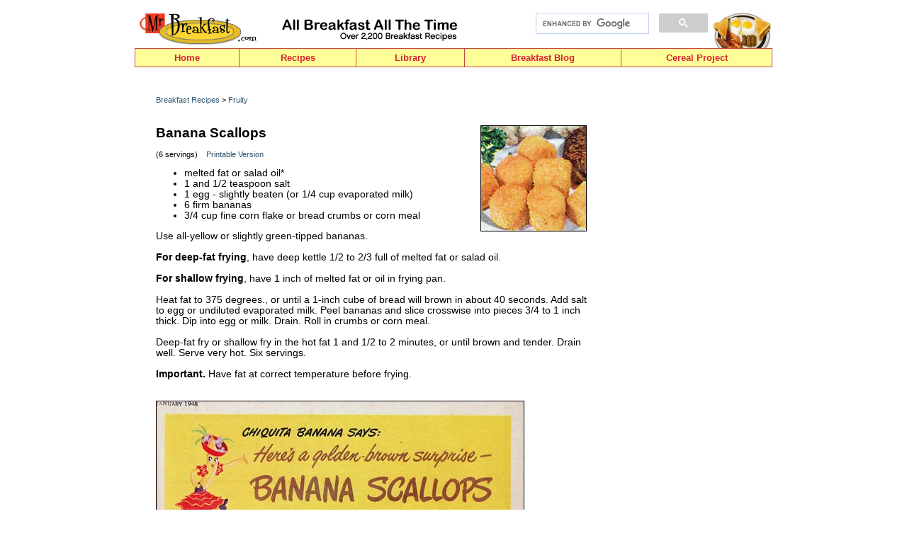

--- FILE ---
content_type: text/html
request_url: https://www.mrbreakfast.com/superdisplay.asp?recipeid=2916
body_size: 36397
content:
	

<!DOCTYPE HTML PUBLIC "-//W3C//DTD HTML 4.01 Transitional//EN" "http://www.w3.org/TR/html4/loose.dtd">
<html>
<head>
<title>Banana Scallops Recipe | MrBreakfast.com</title>
<meta name="viewport" content="width=device-width, initial-scale=1">
<META NAME="Description" CONTENT="A recipe for Banana Scallops from the American Fruity Breakfast Recipe Collection. Ingredients, instructions, comments and reviews. Makes 6 servings.">
<META NAME="Keywords" CONTENT="Banana Scallops, breakfast, breakfast recipe, recipes, idea, Fruity, ingredients, instructions, directions, make, cook, review, rating, american, all-american, comment">

<meta Property="og:url" content="https://www.mrbreakfast.com/superdisplay.asp?recipeid=2916" />
<meta Property="og:title" content="Banana Scallops" />
<meta Property="og:image" content="https://www.mrbreakfast.com/images/2916.jpg" />
<meta Property="og:site_name" content="MrBreakfast.com" />
<meta Property="og:type" content="food" />
<meta Property="og:description" content="A recipe for Banana Scallops from the American Fruity Breakfast Recipe Collection. Ingredients, instructions, comments and reviews. Makes 6 servings." />


<link rel="publisher" href="https://plus.google.com/109148340753330326272" />



<script>
  (function() {
    var cx = '010271149094816246414:WMX-2100687761';
    var gcse = document.createElement('script'); gcse.type = 'text/javascript'; gcse.async = true;
    gcse.src = (document.location.protocol == 'https:' ? 'https:' : 'http:') +
        '//www.google.com/cse/cse.js?cx=' + cx;
    var s = document.getElementsByTagName('script')[0]; s.parentNode.insertBefore(gcse, s);
  })();
</script>

<script async src="https://pagead2.googlesyndication.com/pagead/js/adsbygoogle.js?client=ca-pub-5080680296204286"
     crossorigin="anonymous"></script>

<style type="text/css">

body {
	font: 9pt Verdana, Arial, Helvetica, sans-serif;
	background: white;
	margin: 0; /* it's good practice to zero the margin and padding of the body element to account for differing browser defaults */
	padding: 0;
	text-align: center;  /* this centers the container in IE 5* browsers. The text is then set to the left aligned default in the #container selector */
	color: #000000;
}
.oneColElsCtr #container {
	width: 900px;
	background: #FFFFFF;
	margin: 0 auto; /* the auto margins (in conjunction with a width) center the page */
	text-align: left; /* this overrides the text-align: center on the body element. */
}
.oneColElsCtr #mainContent {
	padding: 0 0px; /* remember that padding is the space inside the div box and margin is the space outside the div box */
}


.mrsides {
border-left:#c44743 1px solid;
border-right:#c44743 1px solid;
}


	A:link		{
		color: #2e5671;
		text-decoration:none;
	}
	A:visited	{
	color:#2e5671;
	text-decoration:none;
	
	}
	A:active	{ color:red; }
	A:hover 	{
		color: #0186df;
	}
	
	.sidehead {font: 8pt verdana,helvetica,arial; font-weight: bold; color:#ca0a09;}
	.sidetoplink A:link		{
		color: #ca0a09;
		text-decoration: none;
		font-weight: bold;
}

.sidetoplink A:visited	{ color: #ca0a09;
		text-decoration: none;
		font-weight: bold;
	}

	.sidetoplink A:hover 	{
		color: #ca0a09;
		text-decoration: underline;
	}

	.sidetoplink A:active	{ color:red; }
	
	.sidelists li {
	font-size:8pt;
	margin-bottom:4px;
	}
	
	
	/* legacy code from style1.inc below */
td {font: 10pt verdana, helvetica, arial, sans-serif;}	
.menu a:hover {color:red; text-decoration:none; background-color: yellow;}
.menu {font-family: verdana,helvetica,arial; font-size : 10pt; font-weight: bold; color: yellow; background-color : green; text-decoration: none;}
.noline {text-decoration: none;}
.impact {font: bold 10pt verdana,helvetica,arial;}
.impact2 {font: bold 14pt verdana,helvetica,arial; text-decoration:none;}
.impact3 {font: bold 13pt verdana,helvetica,arial; text-decoration:none;}
.impact4 {font: bold 12pt verdana,helvetica,arial; text-decoration:none;}
.small {font: 8pt verdana,helvetica,arial;}
.small2 {font: bold 8pt verdana,helvetica,arial; text-decoration:none;}
.small3 {font: bold 9pt verdana,helvetica,arial; text-decoration:none;}
.red {color:#cc0033;}
.black {color:black;}
.brownie {color:#8C492E;}
.light {color:#808080; font: 8pt;}
.closed {font-size: 8pt; color: #ca0a09;} 

/* rules for navigation menu */
	/* ========================================== */
	
	#topnavholder {
		width: 900px;
		height: 27px;
		border-left:#c44743 1px solid;
		border-top:#c44743 1px solid;
		border-bottom:#c44743 1px solid;
		text-align: left;
		background-color:#ffff99;
		-webkit-box-sizing: border-box; /* Safari/Chrome, other WebKit */
		-moz-box-sizing: border-box;    /* Firefox, other Gecko */
		box-sizing: border-box;         /* Opera/IE 8+ */
		}
		
	ul#navmenu {
		background-color:#00FFFF;
		margin: 0;
		margin: 0px;
		padding: 0px;
		}	
	ul#navmenu, ul.sub1, ul.sub2 {
		list-style-type: none;
		font-size: 9pt;
		margin:0;
		line-height:9pt;
		}		
	ul#navmenu li {
		text-align: center;
		position: relative;
		float: left;
		z-index:100;
		}		
	ul#navmenu a {
		text-decoration: none;
		display: block;
		height: 25px;
		line-height: 25px;
		background-color: #ffff99;
		color: #d72130;
		font-weight: bold;
		font-family:Arial, Helvetica, sans-serif;
		font-size: 10pt;
		border-right:#c44743 1px solid;
		border-bottom:#c44743 1px solid;
		}		
	.point1 {
	        width: 147px;
			}			
	.point2 {
	        width: 165px;
			}			
	.point3 {
	        width: 165px;  /* was restaurants */
			}			
	.point4 {
	        width: 153px;
			}			
	.point5 {
	        width: 221px;
			}			
	.point6 {
	        width: 213px;
			}								
	ul#navmenu .sub1 li {
		margin-bottom: 0px;
		}		
	ul#navmenu .sub1 a {
		width: 161px;
		border-left:#c44743 1px solid;
		border-bottom:#c44743 1px solid;
		font-weight:normal;
		text-align: left;
		padding-left:6px;
		font-size: 9pt;
		}		
	ul#navmenu .sub2 a {
		margin-left: 77px;
		}		
	ul#navmenu li:hover > a {
		background-color: #FFF;
		}		
	ul#navmenu li:hover a:hover {
		background-color: #FFF;
		}		
	ul#navmenu ul.sub1 {
		display: none;
		position: absolute;
		top: 26px;
		left: -41px;
		}		
	ul#navmenu ul.sub2 {
		display: none;
		position: absolute;
		top: 0px;
		left: 51px;
		}					
	ul#navmenu li:hover .sub1 {
		display: block;
		}		
	ul#navmenu .sub1 li:hover .sub2 {
		display: block;
		}				
	.rarrow {
		font-size: 6pt;
		position: absolute;
		top: 6px;
		right: 4px;
		color: #d72130;
		}
	/* End of rules for navigation menu */	
	
	
/* NEW RESPONSIVE  CSS ... NEW RESPONSIVE  CSS .... NEW RESPONSIVE  CSS .... NEW RESPONSIVE  CSS */
	
/*-----------------------------------------------------------------------------------*/
/*  Media Queries
/*-----------------------------------------------------------------------------------*/
#mobilenavigation {
  display: none;
}

.oneColElsCtr #container {
	width: 900px;
	}

#whole-page {
	width:900px;
	margin-right:10px;
	margin-left: 10px;
	}

#left-column {
	width:620px;
	float: left;
	margin-left: 20px;
	margin-right: 60px;
	margin-top:20px;
	}
	
#left-column-wide {
	width:690px;
	float: left;
	margin-left: 0px;
	margin-right: 28px;
	margin-top:20px;
	}	
	
/* #left-column-pg-defined is defined on the page and then reponsive css here (after page css) takes over */		
	
#right200-column {
	width:200px;
	float: left;
	margin-top: 40px;
	text-align: center;
	}
	
#right-column-narow {
	width:172px;
	float: left;
	margin-top: 40px;
	text-align: center;
	}	
	
/* #right-column-pg-defined is defined on the page and then reponsive css here (after page css) takes over */	
		
body {
	font-size:0.85em;
	}	
	
#pic150 {
	width: 150px;
	margin-left: 12px;
	margin-right: 12px;
	margin-top: 0px;
	margin-bottom: 15px;
	float: right; 
	text-align: center;
}	

#pic175 {
	width: 175px;
	margin-left: 12px;
	margin-right: 12px;
	margin-top: 0px;
	margin-bottom: 15px;
	float: right; 
	text-align: center;
}
	
#addthis {
    float:right;
	margin-top:15px; 
	margin-bottom:15px;
	}
	
#whereyouat {
	padding-top:20px;
	margin-bottom:15px;
	float:left;
	}
	
  #wide_nav {
    margin-top: 18px;
  }		
  .item3a img {max-width:150px;}	
	


/* Tablet Landscape Breakpoint
---------------------------------------------*/
@media screen and (max-width: 1024px) {
  html {
    -webkit-text-size-adjust: none;
  }

  html {
    overflow-x: hidden;
  }

}

/* Tablet Portrait Breakpoint
---------------------------------------------*/

@media screen and (max-width: 880px) {
  #wide_nav {
    display: none;
  }
  
  .oneColElsCtr #container {
	width: 100%;
	}
  
  #whole-page {
	width:92%;
	padding-right:12px;
	padding-left:18px;
	}

#left-column {
	width:100%;
	float: none;
	margin-left: 0px;
	margin-right: 0px;
	margin-top:2px;
	}
	
#left-column-wide {
	width:100%;
	float: none;
	}	
	
#left-column-pg-defined	{
	width:100%;
	float: none;
	margin-left: 0px;
	margin-right: 0px;
	}
	
	
#right200-column {
	width:100%;
	float: none;
	margin-top: 40px;
	text-align: center;
	}
	
#right-column-pg-defined {
	width:100%;
	float: none;
	margin-top: 40px;
	}

#no-show-mobile	{
	display: none;
}	

#show-mobile-only {
	display: block;
}		
	
#mobilenavigation {
  display: block;
  width: 100%;
  text-align:right;
}	

#mobilecontainer {
	margin-top: 30px;
	float:right;
}

.mobilenavpoint {
	float: left;
	padding-left: 10px;
	padding-right: 20px;
	}
	
#mobilelogo {
	margin-top:12px;
	float:left;
	width: 200px;
	}	
	
#cereal-navpoint-short {
  display: none;
}
	
	
img {max-width:100%}	

body {
	font-size:0.85em;
	}	  

#addthis {
	margin-top:5px; 
	}
	
#whereyouat {
	padding-top:5px;
	}	
	
.home_mrbg {
padding-left:0;
background-image:none;
margin-top:10px;
margin-bottom: 34px;
}

.home_topfour {
  margin-left:1%;
  width: 24%;
  }

  
	.item3a-home {
	width: 170px;
	margin-right: 6px;
	}
	
	.item3a-alt {
	width: 140px;
	margin-right: 6px;
	}
	
	.item3a-hot {
	width: 150px;
	}
	
	.hot-home-content {
	padding-top:0;
	margin-bottom:24px;
	}


	.pics3-home {
	max-width: 170px;
	} 
	
	.pics3-alt {
	max-width: 140px;
	} 
	
	#home-social {
		margin-bottom:10px;
		float:none;
		text-align:center;
		margin-right:2px;
		} 
	

}


/* custom for mobile nav
---------------------------------------------*/
@media screen and (max-width: 740px) {

#home-navpoint {
  display:none;
  }	
  	
	
#cereal-navpoint {
  display: none;
}  
  
#cereal-navpoint-short {
  display: block;
} 

.inner-content-wide {
	width:100%;
	margin-left: 0;
	margin-right: 0;
	}
.inner-content-narrow {
	width:100%;
	margin-left: 0;
	margin-right: 0;
}

}

/* custom for mobile nav
---------------------------------------------*/
@media screen and (max-width: 640px) {

#mobilenavigation {
  display: block;
  width: 100%;
  text-align: center;
}

#mobilecontainer {
	margin-top: 10px;
	float:none;	
	margin-left: auto;
    margin-right: auto;	
	width: 410px;
}

#mobilelogo {
	margin-top:12px;
	float:none;
	width: 192px;
	clear:left;
	margin-left: auto;
    margin-right: auto;
	}

.no-show-mobile-640	{
	display: none;
	} 	

.mobilenavpoint {
font-size:90%;
	} 
	
.home_topfour {
  background-color:#ffffff;
  }		
	
}	 	

/* Mobile Landscape Breakpoint
---------------------------------------------*/
@media screen and (max-width: 500px) {
 .oneColElsCtr #container {
	width: 100%;
	}

  #whole-page {
	width:92%;
	padding-right:10px;
	padding-left:5px;
	}

#left-column {
	width:100%;
	float: none;
	margin-left: 0px;
	padding-right: 0x;
	margin-top:20px;
	}
	
img {
	max-width:96%;
	}	

#addthis {
    display:none;
	}
	
body {
	font-size:0.9em;
	}	

#home-navpoint {
  display:none;
  }	
  	
	
#cereal-navpoint {
  display: none;
}  
  
#cereal-navpoint-short {
  display: block;
}  

#mobilecontainer {
	margin-top: 7px;
	float:none;	
	margin-left: auto;
    margin-right: auto;	
	width: 330px;
}
	
			
.mobilenavpoint {
font-size:80%;
	padding-left: 10px;
	padding-right: 10px;
	}  	


#no-show-mobile-500	{
	display: none;
}	

#only-show-mobile-500	{
	display: block;
}

.do-not-float {
	float: none;
	}
	
#right-column-narow {
	width:100%;
	}
	
.make-it-100 {
	width:100%;
	}		
	
.home_topfour {
  margin-left:1%;
  width:49%;
  margin-top:0;
  height:auto;
  }	
  
  
  	.item3a-home {
	width: 48%;
	margin-right: 2%;
	height: auto;
	margin-bottom:8px;
	}


	.pics3-home {
	max-width: 100%;
	}  
	
		.item3a-alt {
	width: 48%;
	margin-right: 2%;
	height: 194px;
	margin-bottom:10px;
	}


	.pics3-alt {
	max-width: 100%;
	}  
	
	
}	
	


/* iPhone Portrait and similar
---------------------------------------------*/
@media screen and (max-width: 400px) {


#pic150 {
	width: 92%;
	margin-left: 0px;
	margin-right: 0px;
	margin-top: 15px;
	margin-bottom: 20px;
	float: none; 
	text-align: center;
}

#pic175 {
	width: 92%;
	margin-left: 0px;
	margin-right: 0px;
	margin-top: 15px;
	margin-bottom: 20px;
	float: none; 
	text-align: center;
}

#ability2comment {
  display:none;
  }	
  
.no-show-mobile-400	{
	display: none;
}  

.only-show-mobile-400 {
	display: block;
}  

#mobilecontainer {
	margin-top: 6px;
	float:none;	
	margin-left: auto;
    margin-right: auto;	
	width: 300px;
}

 .mobilenavpoint {
font-size:76%;
	padding-left: 8px;
	padding-right: 8px;
	}  
	
#whereyouat {
	padding-top:1px;
	margin-bottom:5px;
	}	
		
.item3a img {max-width:126px;}	

.item3a {
	max-width:126px;
	height: 176px;
	margin-bottom:4px;
	}
	
.item3a-hot {
	width: 134px;
	margin-right:8px;
	}	
	
#left-column-pg-defined .item {
   margin-right: 7px;
   }
   
.recipe1left {
	width: 302px;
	margin-bottom: 24px;
	}	
	
.recipe1right {
	width: 302px;
	margin-bottom: 24px;
	}  
#all .citytable {
	width: 300px;
	}
.listtext {
	 display: inline-block;
}

	.home_topfour {
	height:230px;
	}
	
	.home_topfour img {
    max-height: 200px;
	}


	

} 	 		

</style>

<STYLE TYPE="text/css">
	.error {font: bold 12pt; color:red;}
	.form {
		font-family : "Courier New", Courier, monospace;}
	h1 {font-size: 14pt;}
	.item3 {
	width: 152px;
	font-size: 8pt;
	margin-left: 2px;
	margin-bottom: 12px;
	font-weight: bold;
	text-align: center;
	}
	.pics3 {
	margin-top: 8px;
	margin-bottom: 6px;
	}
	hr {
    display: block;
    height: 1px;
    border: 0;
    border-top: 1px solid #000;
    margin: 1em 0;
    padding: 0;
	}
	
	.small-bottom-margin {
	margin-bottom:2px;
	}
	
</STYLE>

</head>
<body class="oneColElsCtr">
<div id="container">
  <div id="mainContent">
  
  
   <!--top nav -->
   <div id="wide_nav">
   <div style="width:898px; height:50px;">
   
   <div style="float:left; width: 200px;"><a href="index.asp"><img src="images/mrb_navlogo.gif" width="191" height="48" alt="Mr Breakfast" border="0"></a></div>
   <div style="float:left; width: 366px; padding-top:5px;"><img src="images/mrb_all_breakfast.gif" width="258" height="22" alt="All Breakfast All The Time" border="0"><BR><img src="images/breakfast_words09.gif" width="258" height="21" alt="Over 2,800 Breakfast Recipes" border="0"></div>
   <div style="float:left; width: 243px; padding-top:0; text-align:right;">
   <gcse:searchbox-only></gcse:searchbox-only>
</div>
   <div style="float:left; width: 89px; text-align:right;"><img src="images/mrb_naveggs2015.jpg" alt="MrBreakfast.com" width="82" height="50" hspace="0" vspace="0" border="0"></div></div>
   
   
   <div id="topnavholder">
   <ul id="navmenu">
	<li class="point1"><a href="index.asp">Home</a></li>
	<li class="point2"><a href="recipe1.asp">Recipes</a>
		<ul class="sub1">
			<li><a href="#">By Food Item</a><span class="rarrow">&#9654;</span>
                 <ul class="sub2">
					<li><a href="recipe_collection.asp?subcategoryid=4">Pancakes</a></li>
					<li><a href="recipe_collection.asp?subcategoryid=5">Waffles</a></li>
                    <li><a href="recipe_collection.asp?subcategoryid=6">French Toast</a></li>
					<li><a href="recipe_collection.asp?subcategoryid=1">Omelets</a></li>
                    <li><a href="recipe_collection.asp?subcategoryid=2">Scrambles</a></li>
					<li><a href="recipe_collection.asp?subcategoryid=3">Eggs, Etc.</a></li>
                    <li><a href="recipe_collection.asp?subcategoryid=7">Oatmeal</a></li>
					<li><a href="recipe_collection.asp?subcategoryid=9">Baked Goods</a></li>
					<li><a href="recipe_collection.asp?subcategoryid=8">Homemade Cereals</a></li>
                    <li><a href="recipe_collection.asp?subcategoryid=13">Fruity</a></li>
					<li><a href="recipe_collection.asp?subcategoryid=10">Crepes</a></li>
                    <li><a href="recipe_collection.asp?subcategoryid=11">Souffles</a></li>
					<li><a href="recipe_collection.asp?subcategoryid=12">Quiche</a></li>
                    <li><a href="recipe_collection.asp?subcategoryid=14">Breakfast Drinks</a></li>
					<li><a href="recipe_collection.asp?subcategoryid=15">Other</a></li>
				</ul>
            </li>
			<li><a href="#">By Breakfast Concept</a><span class="rarrow">&#9654;</span>
            	<ul class="sub2" style="top:-1px;">
					<li><a href="category.asp?categoryid=1" style="border-top:#c44743 1px solid;">American</a></li>
					<li><a href="category.asp?categoryid=3">International</a></li>
                    <li><a href="category.asp?categoryid=4">Healthy</a></li>
                    <li><a href="category.asp?categoryid=2">Regional</a></li>
                    <li><a href="category.asp?categoryid=5">Fancy</a></li>
                    <li><a href="category.asp?categoryid=6">Experimental</a></li>                                   
				</ul>            
            </li>
			<li><a href="super.asp">Recipe Super Index</a></li>
        
		</ul>
	</li>
	<li class="point4"><a href="times.asp">Library</a>
		<ul class="sub1">
			<li><a href="#">Breakfast Articles</a><span class="rarrow">&#9654;</span>
            	<ul class="sub2">
					<li><a href="article_list.asp">All Articles</a></li>
                    <li><a href="ask.asp">Ask Mr Breakfast</a></li>
                    <li><a href="article.asp?articleid=31">Breakfast Holidays</a></li>
                    <li><a href="glossary_term.asp?glossaryID=152">Research And Statistics</a></li>                 		
				</ul>                    
            </li>
			<li><a href="products.asp">Product Reviews</a></li>
			<li><a href="#">About Mr Breakfast</a><span class="rarrow">&#9654;</span>
            	<ul class="sub2" style="top:-1px;">
					<li><a href="about.asp" style="border-top:#c44743 1px solid;">About The Site</a></li>
					<li><a href="breakfast_expert.asp">About The Man</a></li>                           
				</ul>                    
            </li>
            <li><a href="glossary.asp">Site Index</a></li>
		</ul>
	</li>
	<li class="point5"><a href="breakfast/">Breakfast Blog</a></li>            
    <li class="point6"><a href="cereal_home.asp">Cereal Project</a>
      <ul class="sub1">
			<li><a href="cereal_list.asp">Cereals - Alphabetical</a></li>
			<li><a href="cereal_list_by_company.asp">Cereals By Company</a></li>
			<li><a href="cereal_timeline.asp">Cereal Timeline</a></li>
            <li><a href="cereal_votes.asp">Top 100 Cereals</a></li>
			<li><a href="cereal_family_home.asp">Cereal Families</a></li>
			<li><a href="cereal_video_library.asp">Video Library</a></li>
            <li><a href="cereal_games.asp">Cereal Games</a></li>
			<li><a href="cereal_topics.asp">Message Boards</a></li>
			<li><a href="cereal_store.asp">Buy Cereal Online</a></li>
            <li><a href="cereal_about.asp">About The Project</a></li>
		</ul>        
    </li>
</ul>
</div>
</div><!--end wide nav -->



<div id="mobilenavigation"><!-- start mobile nav --->
<div id="mobilelogo"><a href="index.asp"><img src="images/mrb_navlogo.gif" width="191" height="48" alt="Mr Breakfast" border="0"></a></div>
<div id="mobilecontainer">
<div class="mobilenavpoint" id="home-navpoint"><a href="index.asp">Home</a></div>
<div class="mobilenavpoint"><a href="recipe1.asp">Recipes</a></div>
<div class="mobilenavpoint"><a href="times.asp">Library</a></div>
<div class="mobilenavpoint"><a href="breakfast/">Blog</a></div>           
<div class="mobilenavpoint" id="cereal-navpoint"><a href="cereal_home.asp">The Cereal Project</a></div>
<div class="mobilenavpoint" id="cereal-navpoint-short"><a href="cereal_home.asp">The Cereal Project</a></div>
</div> <!--end mobilecontainer div -->
<br clear="all">
<hr/>
</div><!-- end mobilenavigation div -->



   
   
 
<div id="whole-page">
<div id="left-column"><!-- Left Column -->




<div class="small" id="whereyouat"><a href="recipe1.asp">Breakfast Recipes</a> > <a href="recipe_collection.asp?subcategoryid=13">Fruity</A></div>

<div id="addthis">
<!-- AddThis Button BEGIN -->
<script type="text/javascript" src="//s7.addthis.com/js/300/addthis_widget.js#pubid=mrbreakfastdotcom" async="async"></script>
<div class="addthis_sharing_toolbox"></div>
<!-- AddThis Button END -->
</div>

<br clear="all">


<div class="hrecipe">
<div id="pic150"><IMG SRC="images/2916.jpg" width=150 height=150 border=0 hspace=0 vspace=0 title="Banana Scallops" alt="Banana Scallops" class="photo"></div>


<div style="margin-bottom:7px; margin-top:15px;"><h1 class="fn">Banana Scallops</h1></div>


<div class="small" style="margin-bottom: 2px;">(6 servings) &nbsp;&nbsp;&nbsp;<a href="recipe_print.asp?recipeid=2916" target="_bank">Printable Version</a></div>


<div id="recipe-ingredients">
<UL>
		<LI class="ingredient">melted fat or salad oil*</LI><LI class="ingredient">
1 and 1/2 teaspoon salt</LI><LI class="ingredient">
1 egg - slightly beaten (or 1/4 cup evaporated milk)</LI><LI class="ingredient">
6 firm bananas</LI><LI class="ingredient">
3/4 cup fine corn flake or bread crumbs or corn meal</LI>
</UL>
</div>


		Use all-yellow or slightly green-tipped bananas.<BR>
<BR>
<b>For deep-fat frying</b>, have deep kettle 1/2 to 2/3 full of melted fat or salad oil.<BR>
<BR>
<b>For shallow frying</b>, have 1 inch of melted fat or oil in frying pan.<BR>
<BR>
Heat fat to 375 degrees., or until a 1-inch cube of bread will brown in about 40 seconds.  Add salt to egg or undiluted evaporated milk.  Peel bananas and slice crosswise into pieces 3/4 to 1 inch thick.  Dip into egg or milk.  Drain.  Roll in crumbs or corn meal.<BR>
<BR>
Deep-fat fry or shallow fry in the hot fat 1 and 1/2 to 2 minutes, or until brown and tender.  Drain well.  Serve very hot. Six servings.<BR>
<BR>
<b>Important.</b>  Have fat at correct temperature before frying.<br /><br /><br />

<img src="images/2916_alt1.jpg" alt="Classic Recipe: Banana Scallops" title="Vintage Recipe: Banana Scallops" border="0"><br /><br /><br />

<span class-"small">* Salad oil is an old term used to refer to any oil that might be used in a salad dressing.  In modern terms for purposes of this recipe, replace "salad oil" with vegetable oil or canola oil.</span><br><img src="c.gif" alt="" width=5 height=7><br><BR>
			
		
		
		
				
		<i>This is a classic recipe from a 1948 Chiquita Banana magazine advertisement. "Here's a golden-brown surprise... Banana Scallops."</i><br /><br />
        
        
		Mr Breakfast would like to thank <B>Mr Breakfast</B> for this recipe.<BR><BR>
        

	<!-- Recipe number 2916. Submitted 9/3/2010.-->


<div style="text-align: center; margin-top:28px; margin-bottom: 52px;">
    
    
<script async src="https://pagead2.googlesyndication.com/pagead/js/adsbygoogle.js?client=ca-pub-5080680296204286"
     crossorigin="anonymous"></script>
<!-- Recipes: Mid-Page 300 x 250 -->
<ins class="adsbygoogle"
     style="display:block"
     data-ad-client="ca-pub-5080680296204286"
     data-ad-slot="2752473241"
     data-ad-format="auto"></ins>
<script>
     (adsbygoogle = window.adsbygoogle || []).push({});
</script>
    
</div>    
    


 



<div class="small" style="margin-bottom:20px;">
<span style="font-size: 14pt;"><b>Comments About This Recipe</b></span><BR>
What do you think of <i>Banana Scallops</i>?</div>
<SPAN CLASS="small">


<div class="hreview-aggregate"><DIV ALIGN=center><B>Overall Average Rating = <span class="rating">5</span></B> (out of 5)<div class="small" style="margin-top:5px;">Based on <span class="count">3</span> votes.</div></DIV><BR><BR></div><!-- hreview-aggregate -->From <B>Rhonda</B> <TABLE style="margin-top:5px;" cellspacing=0 cellpadding=0 border=0><TR><TD VALIGN=middle class=small>Rating (out of 5): &nbsp;</TD><TD VALIGN=top><img src="images/egg2.gif" alt="" style="margin-right:10px;"><img src="images/egg2.gif" alt="" style="margin-right:10px;"><img src="images/egg2.gif" alt="" style="margin-right:10px;"><img src="images/egg2.gif" alt="" style="margin-right:10px;"><img src="images/egg2.gif" alt="" style="margin-right:10px;"></TD></TR></TABLE><BR>I never knew what they were called until I read this article. My Mother and her Sisters made them all the time for breakfast, sometimes dipping them into chocolate syrup instead of the egg. I now make them for my children. Thanks for the memory.<BR><BR>Comment submitted: 10/5/2017 (#20422)<BR><BR><BR><BR>From <B>Peter</B> <TABLE style="margin-top:5px;" cellspacing=0 cellpadding=0 border=0><TR><TD VALIGN=middle class=small>Rating (out of 5): &nbsp;</TD><TD VALIGN=top><img src="images/egg2.gif" alt="" style="margin-right:10px;"><img src="images/egg2.gif" alt="" style="margin-right:10px;"><img src="images/egg2.gif" alt="" style="margin-right:10px;"><img src="images/egg2.gif" alt="" style="margin-right:10px;"><img src="images/egg2.gif" alt="" style="margin-right:10px;"></TD></TR></TABLE><BR>Ya! This is a great one! Maybe because of my African heritage, it's been a favorite from my childhood up to now. Thank you, great!<BR><BR>Comment submitted: 4/14/2017 (#20255)<BR><BR><BR><BR>From <B>shawshank</B> <TABLE style="margin-top:5px;" cellspacing=0 cellpadding=0 border=0><TR><TD VALIGN=middle class=small>Rating (out of 5): &nbsp;</TD><TD VALIGN=top><img src="images/egg2.gif" alt="" style="margin-right:10px;"><img src="images/egg2.gif" alt="" style="margin-right:10px;"><img src="images/egg2.gif" alt="" style="margin-right:10px;"><img src="images/egg2.gif" alt="" style="margin-right:10px;"><img src="images/egg2.gif" alt="" style="margin-right:10px;"></TD></TR></TABLE><BR>I love that old magazine ad... what a cool idea for an interesting side dish.<BR><BR>Comment submitted: 9/3/2010 (#11164)<BR><BR><BR><BR>

</SPAN>
<!--
<div id="ability2comment">

<a name="form"></a>
<FORM action="#form">


<hr/>
<BR><span style="font-size: 12pt;"><b>Comment On This Recipe:</b></span><BR><BR>


<span class="small">
Enter Your Review or Comments Here:<BR><BR>
</span>
<table border="0" cellspacing="0" cellpadding="0"><TR><TD class="form" VALIGN=top><textarea name="review" cols=60 rows=4></textarea>
	</TD></TR></TABLE><BR><BR>

<B>Rate This Recipe:</B><BR><BR>

	<TABLE border="0" cellspacing="0" cellpadding="0"><TR>
	<TD colspan=2 class="small" valign=top align=center><img src="images/egg2.gif" alt="" class="small-bottom-margin"></TD>
	<TD rowspan=2><img src="c.gif" alt="" width=14 height=2></TD>
	<TD colspan=2 class="small" valign=top align=center><img src="images/egg2.gif" alt="" class="small-bottom-margin"><img src="images/egg2.gif" alt="" class="small-bottom-margin"></TD>
	<TD rowspan=2><img src="c.gif" alt="" width=14 height=2></TD>
	<TD colspan=2 class="small" valign=top align=center><img src="images/egg2.gif" alt="" class="small-bottom-margin"><img src="images/egg2.gif" alt="" class="small-bottom-margin"><img src="images/egg2.gif" alt="" class="small-bottom-margin"></TD>
	<TD rowspan=2><img src="c.gif" alt="" width=14 height=2></TD>
	<TD colspan=2 class="small" valign=top align=center>
	<img src="images/egg2.gif" alt="" class="small-bottom-margin"><img src="images/egg2.gif" alt="" class="small-bottom-margin"><img src="images/egg2.gif" alt="" class="small-bottom-margin"><img src="images/egg2.gif" alt="" class="small-bottom-margin"></TD>
<TD rowspan=2><img src="c.gif" alt="" width=14 height=2></TD>
	<TD colspan=2 class="small" valign=top align=center>
	<img src="images/egg2.gif" alt="" class="small-bottom-margin"><img src="images/egg2.gif" alt="" class="small-bottom-margin"><img src="images/egg2.gif" alt="" class="small-bottom-margin"><img src="images/egg2.gif" alt="" class="small-bottom-margin"><img src="images/egg2.gif" alt="" class="small-bottom-margin"><BR><img src="c.gif" alt="" width=2 height=6></TD>
	</TR>
	
	<TR><TD class="small" valign=top align=center><INPUT TYPE="radio" name="stars" Value=1 ></TD><TD class="small" valign=top>Rotten</TD>
<TD class="small" valign=top align=center><INPUT TYPE="radio" name="stars" Value=2 ></TD><TD class="small" valign=top>Pretty Bad</TD>
	<TD class="small" valign=top align=center><INPUT TYPE="radio" name="stars" Value=3 ></TD><TD class="small" valign=top>Okay</TD>
	<TD class="small" valign=top align=center><INPUT TYPE="radio" name="stars" Value=4 ></TD><TD class="small" valign=top>Very Good</TD>
	<TD class="small" valign=top align=center><INPUT TYPE="radio" name="stars" Value=5 ></TD><TD class="small" valign=top>Awesome</TD></TR>
<TR><TD COLSPAN="14" class="small" valign=top><img src="c.gif" width=1 height=5 alt=""></TD></TR>
<TR><TD class="small" valign=top align=center><INPUT TYPE="radio" name="stars" Value=111 ></TD><TD COLSPAN="13" class="small" valign=top><img src="c.gif" alt="" width=2 height=2><BR>I Prefer Not To Rate This Recipe</TD></TR>

	</TABLE>
    
<br clear="all"><br>

<div style="margin-bottom: 14px;"><b>Security Question:</b></div>

<span class="small">Please type the name of the cereal below.</span><BR><BR>



<div style="float:left; width:240px;"><img src="cereal/c_637.jpg" border="0" alt="Please type the name of this cereal in the space to the right"><img src="cereal2/c_securearrow.gif" width="56" height="175" alt="" border="0" hspace="0" vspace="0"></div>

<div style="float:left; width: 200px; text-align:center;">
<BR>Please enter the name of the cereal to the left:<BR><BR>
<input type=text size=25 maxlength=50 name="namecheck" value=""><BR><BR>
<input type="hidden" name="hello" value="hulk">
</div>    
	
<BR clear="all"><BR>

<div style="text-align:center;">
<input type="hidden" name="recipeid" value="2916"><input type="hidden" name="submitform" value="submit"><input type="submit" name="submit" value="Submit My Comments">
</div><BR><BR>

</FORM>

</div> --> <!--end ability2comment -->

<hr/>

</div><!-- hrecipe -->	




<div style="margin-top: 28px; font-size:14pt;"><a href="recipe_collection.asp?subcategoryid=13">See All 

113 Recipes For Fruity</a></div>


<BR><BR>

<span class="small">Connect With Mr Breakfast:</span><br clear="all"><BR>

<div style="float:left; margin-right:12px;"><a href="http://www.facebook.com/pages/MrBreakfastcom/50584614152" target="_blank"><img src="images/p_facebook_off.gif" alt="Mr Breakfast At FaceBook" border="0" name="Mr Breakfast At FaceBook" /></a></div>

<div style="float:left; margin-right:12px;"><a href="http://twitter.com/misterbreakfast" target="_blank"><img src="images/p_twitter_off.gif" alt="Mr Breakfast On Twitter" name="Mr Breakfast On Twitter" border="0"></a></div>

<div style="float:left; margin-right:12px;"><a href="http://pinterest.com/misterbreakfast/" target="_blank"><img src="images/p_pinterest.gif" alt="Mr Breakfast On Pinterest" name="Mr Breakfast On Pinterest" border="0"></a></div>




<br clear="all"><BR><BR><BR>






</div><!-- Left Column -->

<div style="width: 200px; float: left; margin-top:50px; text-align:center;"> <!-- right column -->

<script async src="https://pagead2.googlesyndication.com/pagead/js/adsbygoogle.js?client=ca-pub-5080680296204286"
     crossorigin="anonymous"></script>
<!-- Recipes: Left Side -->
<ins class="adsbygoogle"
     style="display:block"
     data-ad-client="ca-pub-5080680296204286"
     data-ad-slot="3022540443"
     data-ad-format="auto"></ins>
<script>
     (adsbygoogle = window.adsbygoogle || []).push({});
</script>



	

<div align="center"><div style="margin-bottom:30px; margin-top:50px; width:170px;">

<div align="center" class="sidehead" style="padding-bottom:12px;"><span class="sidetoplink">You Might Also Like:</span></div>


<div class="item3"><a href="superdisplay.asp?recipeid=3192"><img src="images/3192.jpg" width="150" height="150" alt="USA Breakfast Parfaits" border="0" class="pics3"><br />USA Breakfast Parfaits</a></div>



<div class="item3"><a href="superdisplay.asp?recipeid=2560"><img src="images/2560.jpg" width="150" height="150" alt="Blueberry Breakfast Parfait" border="0" class="pics3"><br />Blueberry Breakfast Parfait</a></div>

<div class="item3"><a href="superdisplay.asp?recipeid=1244"><img src="images/1244.jpg" width="150" height="150" alt="Homemade Strawberry Jam" border="0" class="pics3"><br />Homemade Strawberry Jam</a></div>



<div align="center" class="sidehead" style="padding-top:36px; padding-bottom:20px;"><span class="sidetoplink"><A HREF="index.asp">Happening Now At<BR>MrBreakfast.com</A></span></div>
<div align="center" style="margin-bottom:8px;" ><A HREF="list.asp?id=1"><IMG SRC="images/spotlight_retro.jpg" width="90" height="90" hspace="0" vspace="0" border="0" style="border: 1px black solid;" alt="Retro Breakfast &amp; Brunch Recipes" title="Retro Breakfast &amp; Brunch Recipes"></A></div>
<div class="sidetoplink" style="margin-left:10px; margin-bottom:5px; width:150px; text-align:center; font-size:8pt;"><A HREF="list.asp?id=1">Retro Breakfast &amp; Brunch Recipes</a></div>
<div style="margin-left:10px; text-align: left; padding-bottom:36px;" class="small">Check out our favorite vintage recipes from old magazine ads and recipe cards. <A HREF="list.asp?id=1">Click here</a>.</div>


<div class="sidetoplink" style="text-align:center; font-size:8pt;"><A HREF="http://www.youtube.com/voteforbreakfast" target="_blank">Breakfast Videos</a></div>
<div style="margin-top:12px; text-align: center; padding-bottom:28px; font-size:8pt;">
<div style="padding-bottom:8px;"><A HREF="http://www.youtube.com/voteforbreakfast" target="_blank"><img src="images/mrb_side_youtube.jpg" width="131" height="132" alt="MrBreakfast YouTube Channel" title="MrBreakfast YouTube Channel" border="0"></A></div>
<A HREF="http://www.youtube.com/voteforbreakfast" target="_blank">Cook w/ Mr Breakfast<BR />YouTube Channel</A>
</div>




</div></div>


</div><!-- right column -->


</div><!--end whole-page -->



<BR CLEAR="all"><BR>
<div class="small" style="text-align:center; margin-top:20px; margin-bottom:10px; line-height:19pt;"><a href="index.asp" title="MrBreakfast.com Home Page">Home</A> | <a href="about.asp" title="About MrBreakfast.com">About</A> | <a href="enterprises.asp" title="Contact MrBreakfast.com">Contact</A> | <a href="recipe1.asp" title="Breakfast Recipes">Breakfast Recipes</a> | <A HREF="cereal_home.asp" title="The Cereal Project: Breakfast Cereal Encyclopedia">The Cereal Project</A> | <a href="glossary.asp" title="MrBreakfast.com Site Index">Site Index</a> | <a href="love.asp" title="Recommended Food Charities">Food Charities</a> | <a href="breakfast/" title="MrBreakfast.com Blog">Blog</a><BR><BR>&copy;2025 MrBreakfast.com</div>
<!-- Google tag (gtag.js) -->
<script async src="https://www.googletagmanager.com/gtag/js?id=G-0TLWZ1375F"></script>
<script>
  window.dataLayer = window.dataLayer || [];
  function gtag(){dataLayer.push(arguments);}
  gtag('js', new Date());

  gtag('config', 'G-0TLWZ1375F');
</script>


<!-- end #mainContent --></div>
<!-- end #container --></div>

</body>
</html>


--- FILE ---
content_type: text/html; charset=utf-8
request_url: https://www.google.com/recaptcha/api2/aframe
body_size: 114
content:
<!DOCTYPE HTML><html><head><meta http-equiv="content-type" content="text/html; charset=UTF-8"></head><body><script nonce="OiJG5z-3AVyn8GM727C-IA">/** Anti-fraud and anti-abuse applications only. See google.com/recaptcha */ try{var clients={'sodar':'https://pagead2.googlesyndication.com/pagead/sodar?'};window.addEventListener("message",function(a){try{if(a.source===window.parent){var b=JSON.parse(a.data);var c=clients[b['id']];if(c){var d=document.createElement('img');d.src=c+b['params']+'&rc='+(localStorage.getItem("rc::a")?sessionStorage.getItem("rc::b"):"");window.document.body.appendChild(d);sessionStorage.setItem("rc::e",parseInt(sessionStorage.getItem("rc::e")||0)+1);localStorage.setItem("rc::h",'1768558278524');}}}catch(b){}});window.parent.postMessage("_grecaptcha_ready", "*");}catch(b){}</script></body></html>